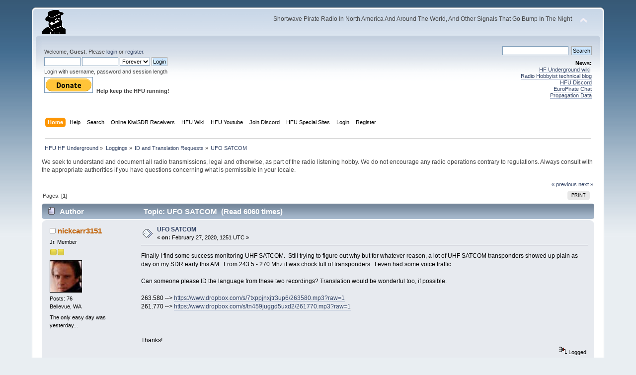

--- FILE ---
content_type: text/html; charset=ISO-8859-1
request_url: https://www.hfunderground.com/board/index.php?topic=63551.msg218524
body_size: 9353
content:
<!DOCTYPE html PUBLIC "-//W3C//DTD XHTML 1.0 Transitional//EN" "http://www.w3.org/TR/xhtml1/DTD/xhtml1-transitional.dtd">
<html xmlns="http://www.w3.org/1999/xhtml">
<head>
	<link rel="stylesheet" type="text/css" href="https://www.hfunderground.com/board/Themes/default/css/index.css?fin20" />
	<link rel="stylesheet" type="text/css" href="https://www.hfunderground.com/board/Themes/default/css/responsive.css?fin20" />
	<link rel="stylesheet" type="text/css" href="https://www.hfunderground.com/board/Themes/default/css/webkit.css" />
	<script type="text/javascript" src="https://www.hfunderground.com/board/Themes/default/scripts/script.js?fin20"></script>
	<script type="text/javascript" src="https://www.hfunderground.com/board/Themes/default/scripts/theme.js?fin20"></script>
	<script type="text/javascript"><!-- // --><![CDATA[
		var smf_theme_url = "https://www.hfunderground.com/board/Themes/default";
		var smf_default_theme_url = "https://www.hfunderground.com/board/Themes/default";
		var smf_images_url = "https://www.hfunderground.com/board/Themes/default/images";
		var smf_scripturl = "https://www.hfunderground.com/board/index.php?PHPSESSID=ar5104cv3k7ocb6mc0ei1av9d4&amp;";
		var smf_iso_case_folding = false;
		var smf_charset = "ISO-8859-1";
		var ajax_notification_text = "Loading...";
		var ajax_notification_cancel_text = "Cancel";
	// ]]></script>
	<meta http-equiv="Content-Type" content="text/html; charset=ISO-8859-1" />
	<meta name="description" content="UFO SATCOM " />
	<title>UFO SATCOM </title>
	<meta name="viewport" content="width=device-width, initial-scale=1" />
	<meta name="robots" content="noindex" />
	<link rel="canonical" href="https://www.hfunderground.com/board/index.php?topic=63551.0" />
	<link rel="help" href="https://www.hfunderground.com/board/index.php?PHPSESSID=ar5104cv3k7ocb6mc0ei1av9d4&amp;action=help" />
	<link rel="search" href="https://www.hfunderground.com/board/index.php?PHPSESSID=ar5104cv3k7ocb6mc0ei1av9d4&amp;action=search" />
	<link rel="contents" href="https://www.hfunderground.com/board/index.php?PHPSESSID=ar5104cv3k7ocb6mc0ei1av9d4&amp;" />
	<link rel="alternate" type="application/rss+xml" title="HFU HF Underground - RSS" href="https://www.hfunderground.com/board/index.php?PHPSESSID=ar5104cv3k7ocb6mc0ei1av9d4&amp;type=rss;action=.xml" />
	<link rel="prev" href="https://www.hfunderground.com/board/index.php/topic,63551.0/prev_next,prev.html?PHPSESSID=ar5104cv3k7ocb6mc0ei1av9d4" />
	<link rel="next" href="https://www.hfunderground.com/board/index.php/topic,63551.0/prev_next,next.html?PHPSESSID=ar5104cv3k7ocb6mc0ei1av9d4" />
	<link rel="index" href="https://www.hfunderground.com/board/index.php/board,31.0.html?PHPSESSID=ar5104cv3k7ocb6mc0ei1av9d4" />

</head>
<body>
<div id="wrapper" style="width: 90%">
	<div id="header"><div class="frame">
		<div id="top_section">
			<h1 class="forumtitle">
				<a href="https://www.hfunderground.com/board/index.php?PHPSESSID=ar5104cv3k7ocb6mc0ei1av9d4&amp;"><img src="https://www.hfunderground.com/spy.png" alt="HFU HF Underground" /></a>
			</h1>
			<img id="upshrink" src="https://www.hfunderground.com/board/Themes/default/images/upshrink.png" alt="*" title="Shrink or expand the header." style="display: none;" />
			<div id="siteslogan" class="floatright">Shortwave Pirate Radio In North America And Around The World, And Other Signals That Go Bump In The Night</div>
		</div>
		<div id="upper_section" class="middletext">
			<div class="user">
				<script type="text/javascript" src="https://www.hfunderground.com/board/Themes/default/scripts/sha1.js"></script>
				<form id="guest_form" action="https://www.hfunderground.com/board/index.php?PHPSESSID=ar5104cv3k7ocb6mc0ei1av9d4&amp;action=login2" method="post" accept-charset="ISO-8859-1"  onsubmit="hashLoginPassword(this, '8a680bd41670b899af6854929c4d78fa');">
					<div class="info">Welcome, <strong>Guest</strong>. Please <a href="https://www.hfunderground.com/board/index.php?PHPSESSID=ar5104cv3k7ocb6mc0ei1av9d4&amp;action=login">login</a> or <a href="https://www.hfunderground.com/board/index.php?PHPSESSID=ar5104cv3k7ocb6mc0ei1av9d4&amp;action=register">register</a>.</div>
					<input type="text" name="user" size="10" class="input_text" />
					<input type="password" name="passwrd" size="10" class="input_password" />
					<select name="cookielength">
						<option value="60">1 Hour</option>
						<option value="1440">1 Day</option>
						<option value="10080">1 Week</option>
						<option value="43200">1 Month</option>
						<option value="-1" selected="selected">Forever</option>
					</select>
					<input type="submit" value="Login" class="button_submit" /><br />
					<div class="info">Login with username, password and session length</div>
					<input type="hidden" name="hash_passwrd" value="" /><input type="hidden" name="d9ee9d1c6835" value="8a680bd41670b899af6854929c4d78fa" />
				</form>

<form action="https://www.paypal.com/donate" method="post" target="_top">
<input type="hidden" name="hosted_button_id" value="WENN4ZM8V3SUE" />
<input type="image" src="https://www.paypalobjects.com/en_US/i/btn/btn_donate_LG.gif" border="0" name="submit" title="PayPal - The safer, easier way to pay online!" alt="Donate with PayPal button" />
<img alt="" border="0" src="https://www.paypal.com/en_US/i/scr/pixel.gif" width="1" height="1" />
<b>Help keep the HFU running!</b>
</form>


			</div>
			<div class="news normaltext">
				<form id="search_form" action="https://www.hfunderground.com/board/index.php?PHPSESSID=ar5104cv3k7ocb6mc0ei1av9d4&amp;action=search2" method="post" accept-charset="ISO-8859-1">
					<input type="text" name="search" value="" class="input_text" />&nbsp;
					<input type="submit" name="submit" value="Search" class="button_submit" />
					<input type="hidden" name="advanced" value="0" />
					<input type="hidden" name="topic" value="63551" /></form>
				<h2>News: </h2>
				<p><a href="https://www.hfunderground.com/wiki/Main_Page" class="bbc_link" target="_blank">HF Underground wiki</a>&nbsp; <br /><a href="https://www.radiohobbyist.org/blog/" class="bbc_link" target="_blank">Radio Hobbyist technical blog</a><br /><a href="https://discord.gg/r6U6sf82wz" class="bbc_link" target="_blank">HFU Discord</a> <br /><a href="http://hfunderground.com/europirate_chat.php" class="bbc_link" target="_blank">EuroPirate Chat</a><br /><a href="https://www.hfunderground.com/propagation/" class="bbc_link" target="_blank">Propagation Data</a><br /></p>
			</div>
		</div>
		<br class="clear" />
		<script type="text/javascript"><!-- // --><![CDATA[
			var oMainHeaderToggle = new smc_Toggle({
				bToggleEnabled: true,
				bCurrentlyCollapsed: false,
				aSwappableContainers: [
					'upper_section'
				],
				aSwapImages: [
					{
						sId: 'upshrink',
						srcExpanded: smf_images_url + '/upshrink.png',
						altExpanded: 'Shrink or expand the header.',
						srcCollapsed: smf_images_url + '/upshrink2.png',
						altCollapsed: 'Shrink or expand the header.'
					}
				],
				oThemeOptions: {
					bUseThemeSettings: false,
					sOptionName: 'collapse_header',
					sSessionVar: 'd9ee9d1c6835',
					sSessionId: '8a680bd41670b899af6854929c4d78fa'
				},
				oCookieOptions: {
					bUseCookie: true,
					sCookieName: 'upshrink'
				}
			});
		// ]]></script>
		<div id="main_menu">
			<ul class="dropmenu" id="menu_nav">
				<li id="button_home">
					<a class="active firstlevel" href="https://www.hfunderground.com/board/index.php?PHPSESSID=ar5104cv3k7ocb6mc0ei1av9d4&amp;">
						<span class="responsive_menu home"></span>
						<span class="last firstlevel">Home</span>
					</a>
				</li>
				<li id="button_help">
					<a class="firstlevel" href="https://www.hfunderground.com/board/index.php?PHPSESSID=ar5104cv3k7ocb6mc0ei1av9d4&amp;action=help">
						<span class="responsive_menu help"></span>
						<span class="firstlevel">Help</span>
					</a>
				</li>
				<li id="button_search">
					<a class="firstlevel" href="https://www.hfunderground.com/board/index.php?PHPSESSID=ar5104cv3k7ocb6mc0ei1av9d4&amp;action=search">
						<span class="responsive_menu search"></span>
						<span class="firstlevel">Search</span>
					</a>
				</li>
				<li id="button_menu_actionSDR">
					<a class="firstlevel" href="https://www.hfunderground.com/board/index.php?PHPSESSID=ar5104cv3k7ocb6mc0ei1av9d4&amp;">
						<span class="responsive_menu menu_actionSDR"></span>
						<span class="firstlevel">Online KiwiSDR Receivers</span>
					</a>
					<ul>
						<li>
							<a href="http://sdr.hfunderground.com:8073/?f=6925usb" target="_blank"">
								<span>KiwiSDR Online Radio - 120 ft T2FD</span>
							</a>
						</li>
						<li>
							<a href="http://sdr.hfunderground.com:8074/?f=6925usb" target="_blank"">
								<span>KiwiSDR Online Radio - 250 ft V-Beam</span>
							</a>
						</li>
						<li>
							<a href="http://sdr.hfunderground.com:8075/?f=6925usb" target="_blank"">
								<span>KiwiSDR Online Radio - 400 ft South Beverage</span>
							</a>
						</li>
						<li>
							<a href="http://sdr.hfunderground.com:8076/?f=1710amn" target="_blank"">
								<span>KiwiSDR Online Radio - 500 ft Northeast Beverage</span>
							</a>
						</li>
						<li>
							<a href="http://sdr.hfunderground.com:8077/?f=6925usb" target="_blank"">
								<span>KiwiSDR Online Radio - 900 ft Sky Loop</span>
							</a>
						</li>
					</ul>
				</li>
				<li id="button_wiki0">
					<a class="firstlevel" href="https://www.hfunderground.com/wiki/Main_Page" target="_blank"">
						<span class="responsive_menu wiki0"></span>
						<span class="firstlevel">HFU Wiki</span>
					</a>
				</li>
				<li id="button_youtubehfu">
					<a class="firstlevel" href="https://www.youtube.com/@hfunderground2782" target="_blank"">
						<span class="responsive_menu youtubehfu"></span>
						<span class="firstlevel">HFU Youtube</span>
					</a>
				</li>
				<li id="button_chat">
					<a class="firstlevel" href="https://discord.gg/r6U6sf82wz" target="_blank"">
						<span class="responsive_menu chat"></span>
						<span class="firstlevel">Join Discord</span>
					</a>
				</li>
				<li id="button_menu_action">
					<a class="firstlevel" href="https://www.hfunderground.com/board/index.php?PHPSESSID=ar5104cv3k7ocb6mc0ei1av9d4&amp;">
						<span class="responsive_menu menu_action"></span>
						<span class="firstlevel">HFU Special Sites</span>
					</a>
					<ul>
						<li>
							<a href="https://www.hfunderground.com/wiki/Main_Page" target="_blank"">
								<span>HFU Wiki</span>
							</a>
						</li>
						<li>
							<a href="https://www.youtube.com/@hfunderground2782" target="_blank"">
								<span>HFU YouTube</span>
							</a>
						</li>
						<li>
							<a href="https://radiohobbyist.org/waterfalls/" target="_blank"">
								<span>Daily 43 mb waterfalls</span>
							</a>
						</li>
						<li>
							<a href="https://www.hfunderground.com/sstv_pics_11_meters/" target="_blank"">
								<span>Online SSTV Decoder</span>
							</a>
						</li>
						<li>
							<a href="https://www.hfunderground.com/propagation/index.html" target="_blank"">
								<span>Propagation Data</span>
							</a>
						</li>
						<li>
							<a href="https://www.hfunderground.com/on_the_air/update.php" target="_blank"">
								<span>Real Time SWBC Schedule</span>
							</a>
						</li>
						<li>
							<a href="https://www.radiohobbyist.org/blog/" target="_blank"">
								<span>RadioHobbyist.org Blog</span>
							</a>
						</li>
						<li>
							<a href="https://twitter.com/HfundergroundC" target="_blank"">
								<span class="last">Twitter</span>
							</a>
						</li>
					</ul>
				</li>
				<li id="button_login">
					<a class="firstlevel" href="https://www.hfunderground.com/board/index.php?PHPSESSID=ar5104cv3k7ocb6mc0ei1av9d4&amp;action=login">
						<span class="responsive_menu login"></span>
						<span class="firstlevel">Login</span>
					</a>
				</li>
				<li id="button_register">
					<a class="firstlevel" href="https://www.hfunderground.com/board/index.php?PHPSESSID=ar5104cv3k7ocb6mc0ei1av9d4&amp;action=register">
						<span class="responsive_menu register"></span>
						<span class="last firstlevel">Register</span>
					</a>
				</li>
			</ul>
		</div>
		<br class="clear" />
	</div></div>
	<div id="content_section"><div class="frame">
		<div id="main_content_section">
	<div class="navigate_section">
		<ul>
			<li>
				<a href="https://www.hfunderground.com/board/index.php?PHPSESSID=ar5104cv3k7ocb6mc0ei1av9d4&amp;"><span>HFU HF Underground</span></a> &#187;
			</li>
			<li>
				<a href="https://www.hfunderground.com/board/index.php?PHPSESSID=ar5104cv3k7ocb6mc0ei1av9d4&amp;#c2"><span>Loggings</span></a> &#187;
			</li>
			<li>
				<a href="https://www.hfunderground.com/board/index.php/board,31.0.html?PHPSESSID=ar5104cv3k7ocb6mc0ei1av9d4"><span>ID and Translation Requests</span></a> &#187;
			</li>
			<li class="last">
				<a href="https://www.hfunderground.com/board/index.php/topic,63551.0.html?PHPSESSID=ar5104cv3k7ocb6mc0ei1av9d4"><span>UFO SATCOM </span></a>
			</li>
		</ul>
	</div>
We seek to understand and document all radio transmissions, legal and otherwise, as part of the radio listening hobby. We do not encourage any radio operations contrary to regulations. 
Always consult with the appropriate authorities if you have questions concerning what is permissible in your locale. 
<p>


			<a id="top"></a>
			<a id="msg218475"></a>
			<div class="pagesection">
				<div class="nextlinks"><a href="https://www.hfunderground.com/board/index.php/topic,63551.0/prev_next,prev.html?PHPSESSID=ar5104cv3k7ocb6mc0ei1av9d4#new">&laquo; previous</a> <a href="https://www.hfunderground.com/board/index.php/topic,63551.0/prev_next,next.html?PHPSESSID=ar5104cv3k7ocb6mc0ei1av9d4#new">next &raquo;</a></div>
		<div class="buttonlist floatright">
			<ul>
				<li><a class="button_strip_print" href="https://www.hfunderground.com/board/index.php?PHPSESSID=ar5104cv3k7ocb6mc0ei1av9d4&amp;action=printpage;topic=63551.0" rel="new_win nofollow"><span class="last">Print</span></a></li>
			</ul>
		</div>
				<div class="pagelinks floatleft">Pages: [<strong>1</strong>] </div>
			</div>
			<div id="forumposts">
				<div class="cat_bar">
					<h3 class="catbg">
						<img src="https://www.hfunderground.com/board/Themes/default/images/topic/normal_post.gif" align="bottom" alt="" />
						<span id="author">Author</span>
						Topic: UFO SATCOM  &nbsp;(Read 6060 times)
					</h3>
				</div>
				<form action="https://www.hfunderground.com/board/index.php?PHPSESSID=ar5104cv3k7ocb6mc0ei1av9d4&amp;action=quickmod2;topic=63551.0" method="post" accept-charset="ISO-8859-1" name="quickModForm" id="quickModForm" style="margin: 0;" onsubmit="return oQuickModify.bInEditMode ? oQuickModify.modifySave('8a680bd41670b899af6854929c4d78fa', 'd9ee9d1c6835') : false">
				<div class="windowbg">
					<span class="topslice"><span></span></span>
					<div class="post_wrapper">
						<div class="poster">
							<h4>
								<img src="https://www.hfunderground.com/board/Themes/default/images/useroff.gif" alt="Offline" />
								<a href="https://www.hfunderground.com/board/index.php?PHPSESSID=ar5104cv3k7ocb6mc0ei1av9d4&amp;action=profile;u=100042" title="View the profile of nickcarr3151">nickcarr3151</a>
							</h4>
							<ul class="reset smalltext" id="msg_218475_extra_info">
								<li class="postgroup">Jr. Member</li>
								<li class="stars"><img src="https://www.hfunderground.com/board/Themes/default/images/star.gif" alt="*" /><img src="https://www.hfunderground.com/board/Themes/default/images/star.gif" alt="*" /></li>
								<li class="avatar">
									<a href="https://www.hfunderground.com/board/index.php?PHPSESSID=ar5104cv3k7ocb6mc0ei1av9d4&amp;action=profile;u=100042">
										<img class="avatar" src="https://www.hfunderground.com/board/avatars/Actors/Christopher_Lambert.jpg" alt="" />
									</a>
								</li>
								<li class="postcount">Posts: 76</li>
								Bellevue, WA<br />
								<li class="blurb">The only easy day was yesterday...</li>
								<li class="profile">
									<ul>
									</ul>
								</li>
							</ul>
						</div>
						<div class="postarea">
							<div class="flow_hidden">
								<div class="keyinfo">
									<div class="messageicon">
										<img src="https://www.hfunderground.com/board/Themes/default/images/post/xx.gif" alt="" />
									</div>
									<h5 id="subject_218475">
										<a href="https://www.hfunderground.com/board/index.php/topic,63551.msg218475.html?PHPSESSID=ar5104cv3k7ocb6mc0ei1av9d4#msg218475" rel="nofollow">UFO SATCOM </a>
									</h5>
									<div class="smalltext">&#171; <strong> on:</strong> February 27, 2020, 1251 UTC &#187;</div>
									<div id="msg_218475_quick_mod"></div>
								</div>
							</div>
							<div class="post">
								<div class="inner" id="msg_218475">Finally I find some success monitoring UHF SATCOM.&nbsp; Still trying to figure out why but for whatever reason, a lot of UHF SATCOM transponders showed up plain as day on my SDR early this AM.&nbsp; From 243.5 - 270 Mhz it was chock full of transponders.&nbsp; I even had some voice traffic.<br /><br />Can someone please ID the language from these two recordings? Translation would be wonderful too, if possible.<br /><br />263.580 --&gt; <a href="https://www.dropbox.com/s/7txppjnxjtr3up6/263580.mp3?raw=1" class="bbc_link" target="_blank">https://www.dropbox.com/s/7txppjnxjtr3up6/263580.mp3?raw=1</a><br />261.770 --&gt; <a href="https://www.dropbox.com/s/tn459juggd5uxd2/261770.mp3?raw=1" class="bbc_link" target="_blank">https://www.dropbox.com/s/tn459juggd5uxd2/261770.mp3?raw=1</a><br /><br /><br /><br />Thanks!</div>
							</div>
						</div>
						<div class="moderatorbar">
							<div class="smalltext modified" id="modified_218475">
							</div>
							<div class="smalltext reportlinks">
								<img src="https://www.hfunderground.com/board/Themes/default/images/ip.gif" alt="" />
								Logged
							</div>
							<div class="signature" id="msg_218475_signature">Perseus SDR + Wellbrook ALA100LN (60m loop), Wellbrook 1530S+<br />ICOM 7000 + Zero-Five 10/40 GP Vertical<br />Xiegu G90<br />Motorola XPR/XTS Portables, Uniden scanners, Whistler Scanners<br />Airspy Mini SDR + DSDPlus + Diamond D3000N Discone</div>
						</div>
					</div>
					<span class="botslice"><span></span></span>
				</div>
				<hr class="post_separator" />
				<a id="msg218477"></a>
				<div class="windowbg2">
					<span class="topslice"><span></span></span>
					<div class="post_wrapper">
						<div class="poster">
							<h4>
								<img src="https://www.hfunderground.com/board/Themes/default/images/useroff.gif" alt="Offline" />
								<a href="https://www.hfunderground.com/board/index.php?PHPSESSID=ar5104cv3k7ocb6mc0ei1av9d4&amp;action=profile;u=1210" title="View the profile of sat_dxer">sat_dxer</a>
							</h4>
							<ul class="reset smalltext" id="msg_218477_extra_info">
								<li class="postgroup">DX Legend</li>
								<li class="stars"><img src="https://www.hfunderground.com/board/Themes/default/images/star.gif" alt="*" /><img src="https://www.hfunderground.com/board/Themes/default/images/star.gif" alt="*" /><img src="https://www.hfunderground.com/board/Themes/default/images/star.gif" alt="*" /><img src="https://www.hfunderground.com/board/Themes/default/images/star.gif" alt="*" /><img src="https://www.hfunderground.com/board/Themes/default/images/star.gif" alt="*" /><img src="https://www.hfunderground.com/board/Themes/default/images/star.gif" alt="*" /></li>
								<li class="avatar">
									<a href="https://www.hfunderground.com/board/index.php?PHPSESSID=ar5104cv3k7ocb6mc0ei1av9d4&amp;action=profile;u=1210">
										<img class="avatar" src="https://www.hfunderground.com/board/index.php?PHPSESSID=ar5104cv3k7ocb6mc0ei1av9d4&amp;action=dlattach;attach=2117;type=avatar" alt="" />
									</a>
								</li>
								<li class="postcount">Posts: 2401</li>
								<li class="profile">
									<ul>
									</ul>
								</li>
							</ul>
						</div>
						<div class="postarea">
							<div class="flow_hidden">
								<div class="keyinfo">
									<div class="messageicon">
										<img src="https://www.hfunderground.com/board/Themes/default/images/post/xx.gif" alt="" />
									</div>
									<h5 id="subject_218477">
										<a href="https://www.hfunderground.com/board/index.php/topic,63551.msg218477.html?PHPSESSID=ar5104cv3k7ocb6mc0ei1av9d4#msg218477" rel="nofollow">Re: UFO SATCOM </a>
									</h5>
									<div class="smalltext">&#171; <strong>Reply #1 on:</strong> February 27, 2020, 1320 UTC &#187;</div>
									<div id="msg_218477_quick_mod"></div>
								</div>
							</div>
							<div class="post">
								<div class="inner" id="msg_218477">What time of day/night are these recordings?<br /><br />What part of the sky is the antennae pointed at?</div>
							</div>
						</div>
						<div class="moderatorbar">
							<div class="smalltext modified" id="modified_218477">
							</div>
							<div class="smalltext reportlinks">
								<img src="https://www.hfunderground.com/board/Themes/default/images/ip.gif" alt="" />
								Logged
							</div>
							<div class="signature" id="msg_218477_signature">Most times &amp; frequencies posted are only an approximation.<br />Wishing the 1980&#039;s PopComm was still around.</div>
						</div>
					</div>
					<span class="botslice"><span></span></span>
				</div>
				<hr class="post_separator" />
				<a id="msg218478"></a>
				<div class="windowbg">
					<span class="topslice"><span></span></span>
					<div class="post_wrapper">
						<div class="poster">
							<h4>
								<img src="https://www.hfunderground.com/board/Themes/default/images/useroff.gif" alt="Offline" />
								<a href="https://www.hfunderground.com/board/index.php?PHPSESSID=ar5104cv3k7ocb6mc0ei1av9d4&amp;action=profile;u=100042" title="View the profile of nickcarr3151">nickcarr3151</a>
							</h4>
							<ul class="reset smalltext" id="msg_218478_extra_info">
								<li class="postgroup">Jr. Member</li>
								<li class="stars"><img src="https://www.hfunderground.com/board/Themes/default/images/star.gif" alt="*" /><img src="https://www.hfunderground.com/board/Themes/default/images/star.gif" alt="*" /></li>
								<li class="avatar">
									<a href="https://www.hfunderground.com/board/index.php?PHPSESSID=ar5104cv3k7ocb6mc0ei1av9d4&amp;action=profile;u=100042">
										<img class="avatar" src="https://www.hfunderground.com/board/avatars/Actors/Christopher_Lambert.jpg" alt="" />
									</a>
								</li>
								<li class="postcount">Posts: 76</li>
								Bellevue, WA<br />
								<li class="blurb">The only easy day was yesterday...</li>
								<li class="profile">
									<ul>
									</ul>
								</li>
							</ul>
						</div>
						<div class="postarea">
							<div class="flow_hidden">
								<div class="keyinfo">
									<div class="messageicon">
										<img src="https://www.hfunderground.com/board/Themes/default/images/post/xx.gif" alt="" />
									</div>
									<h5 id="subject_218478">
										<a href="https://www.hfunderground.com/board/index.php/topic,63551.msg218478.html?PHPSESSID=ar5104cv3k7ocb6mc0ei1av9d4#msg218478" rel="nofollow">Re: UFO SATCOM </a>
									</h5>
									<div class="smalltext">&#171; <strong>Reply #2 on:</strong> February 27, 2020, 1326 UTC &#187;</div>
									<div id="msg_218478_quick_mod"></div>
								</div>
							</div>
							<div class="post">
								<div class="inner" id="msg_218478"><div class="quoteheader"><div class="topslice_quote"><a href="https://www.hfunderground.com/board/index.php/topic,63551.msg218477.html?PHPSESSID=ar5104cv3k7ocb6mc0ei1av9d4#msg218477">Quote from: sat_dxer on February 27, 2020, 1320 UTC</a></div></div><blockquote class="bbc_standard_quote">What time of day/night are these recordings?</blockquote><div class="quotefooter"><div class="botslice_quote"></div></div><br />In the last 2 hours. (So around 4AM local.)<br /><br /><br /><div class="quoteheader"><div class="topslice_quote"><a href="https://www.hfunderground.com/board/index.php/topic,63551.msg218477.html?PHPSESSID=ar5104cv3k7ocb6mc0ei1av9d4#msg218477">Quote from: sat_dxer on February 27, 2020, 1320 UTC</a></div></div><blockquote class="bbc_standard_quote">What part of the sky is the antennae pointed at?</blockquote><div class="quotefooter"><div class="botslice_quote"></div></div><br />It&#039;s a Diamond D3000N discone.&nbsp; It&#039;s pointed up!&nbsp; <img src="https://www.hfunderground.com/board/Smileys/default/tongue.gif" alt="&#58;P" title="Tongue" class="smiley" /></div>
							</div>
						</div>
						<div class="moderatorbar">
							<div class="smalltext modified" id="modified_218478">
							</div>
							<div class="smalltext reportlinks">
								<img src="https://www.hfunderground.com/board/Themes/default/images/ip.gif" alt="" />
								Logged
							</div>
							<div class="signature" id="msg_218478_signature">Perseus SDR + Wellbrook ALA100LN (60m loop), Wellbrook 1530S+<br />ICOM 7000 + Zero-Five 10/40 GP Vertical<br />Xiegu G90<br />Motorola XPR/XTS Portables, Uniden scanners, Whistler Scanners<br />Airspy Mini SDR + DSDPlus + Diamond D3000N Discone</div>
						</div>
					</div>
					<span class="botslice"><span></span></span>
				</div>
				<hr class="post_separator" />
				<a id="msg218479"></a>
				<div class="windowbg2">
					<span class="topslice"><span></span></span>
					<div class="post_wrapper">
						<div class="poster">
							<h4>
								<img src="https://www.hfunderground.com/board/Themes/default/images/useroff.gif" alt="Offline" />
								<a href="https://www.hfunderground.com/board/index.php?PHPSESSID=ar5104cv3k7ocb6mc0ei1av9d4&amp;action=profile;u=1210" title="View the profile of sat_dxer">sat_dxer</a>
							</h4>
							<ul class="reset smalltext" id="msg_218479_extra_info">
								<li class="postgroup">DX Legend</li>
								<li class="stars"><img src="https://www.hfunderground.com/board/Themes/default/images/star.gif" alt="*" /><img src="https://www.hfunderground.com/board/Themes/default/images/star.gif" alt="*" /><img src="https://www.hfunderground.com/board/Themes/default/images/star.gif" alt="*" /><img src="https://www.hfunderground.com/board/Themes/default/images/star.gif" alt="*" /><img src="https://www.hfunderground.com/board/Themes/default/images/star.gif" alt="*" /><img src="https://www.hfunderground.com/board/Themes/default/images/star.gif" alt="*" /></li>
								<li class="avatar">
									<a href="https://www.hfunderground.com/board/index.php?PHPSESSID=ar5104cv3k7ocb6mc0ei1av9d4&amp;action=profile;u=1210">
										<img class="avatar" src="https://www.hfunderground.com/board/index.php?PHPSESSID=ar5104cv3k7ocb6mc0ei1av9d4&amp;action=dlattach;attach=2117;type=avatar" alt="" />
									</a>
								</li>
								<li class="postcount">Posts: 2401</li>
								<li class="profile">
									<ul>
									</ul>
								</li>
							</ul>
						</div>
						<div class="postarea">
							<div class="flow_hidden">
								<div class="keyinfo">
									<div class="messageicon">
										<img src="https://www.hfunderground.com/board/Themes/default/images/post/xx.gif" alt="" />
									</div>
									<h5 id="subject_218479">
										<a href="https://www.hfunderground.com/board/index.php/topic,63551.msg218479.html?PHPSESSID=ar5104cv3k7ocb6mc0ei1av9d4#msg218479" rel="nofollow">Re: UFO SATCOM </a>
									</h5>
									<div class="smalltext">&#171; <strong>Reply #3 on:</strong> February 27, 2020, 1350 UTC &#187;</div>
									<div id="msg_218479_quick_mod"></div>
								</div>
							</div>
							<div class="post">
								<div class="inner" id="msg_218479">How long did it last and is it still going?<br /><br />Which &quot;UFO&quot; satellite is this?</div>
							</div>
						</div>
						<div class="moderatorbar">
							<div class="smalltext modified" id="modified_218479">
							</div>
							<div class="smalltext reportlinks">
								<img src="https://www.hfunderground.com/board/Themes/default/images/ip.gif" alt="" />
								Logged
							</div>
							<div class="signature" id="msg_218479_signature">Most times &amp; frequencies posted are only an approximation.<br />Wishing the 1980&#039;s PopComm was still around.</div>
						</div>
					</div>
					<span class="botslice"><span></span></span>
				</div>
				<hr class="post_separator" />
				<a id="msg218481"></a>
				<div class="windowbg">
					<span class="topslice"><span></span></span>
					<div class="post_wrapper">
						<div class="poster">
							<h4>
								<img src="https://www.hfunderground.com/board/Themes/default/images/useroff.gif" alt="Offline" />
								<a href="https://www.hfunderground.com/board/index.php?PHPSESSID=ar5104cv3k7ocb6mc0ei1av9d4&amp;action=profile;u=100042" title="View the profile of nickcarr3151">nickcarr3151</a>
							</h4>
							<ul class="reset smalltext" id="msg_218481_extra_info">
								<li class="postgroup">Jr. Member</li>
								<li class="stars"><img src="https://www.hfunderground.com/board/Themes/default/images/star.gif" alt="*" /><img src="https://www.hfunderground.com/board/Themes/default/images/star.gif" alt="*" /></li>
								<li class="avatar">
									<a href="https://www.hfunderground.com/board/index.php?PHPSESSID=ar5104cv3k7ocb6mc0ei1av9d4&amp;action=profile;u=100042">
										<img class="avatar" src="https://www.hfunderground.com/board/avatars/Actors/Christopher_Lambert.jpg" alt="" />
									</a>
								</li>
								<li class="postcount">Posts: 76</li>
								Bellevue, WA<br />
								<li class="blurb">The only easy day was yesterday...</li>
								<li class="profile">
									<ul>
									</ul>
								</li>
							</ul>
						</div>
						<div class="postarea">
							<div class="flow_hidden">
								<div class="keyinfo">
									<div class="messageicon">
										<img src="https://www.hfunderground.com/board/Themes/default/images/post/xx.gif" alt="" />
									</div>
									<h5 id="subject_218481">
										<a href="https://www.hfunderground.com/board/index.php/topic,63551.msg218481.html?PHPSESSID=ar5104cv3k7ocb6mc0ei1av9d4#msg218481" rel="nofollow">Re: UFO SATCOM </a>
									</h5>
									<div class="smalltext">&#171; <strong>Reply #4 on:</strong> February 27, 2020, 1355 UTC &#187;</div>
									<div id="msg_218481_quick_mod"></div>
								</div>
							</div>
							<div class="post">
								<div class="inner" id="msg_218481"><div class="quoteheader"><div class="topslice_quote"><a href="https://www.hfunderground.com/board/index.php/topic,63551.msg218479.html?PHPSESSID=ar5104cv3k7ocb6mc0ei1av9d4#msg218479">Quote from: sat_dxer on February 27, 2020, 1350 UTC</a></div></div><blockquote class="bbc_standard_quote">How long did it last and is it still going? Which &quot;UFO&quot; satellite is this?<br /></blockquote><div class="quotefooter"><div class="botslice_quote"></div></div><br />Those conversations lasted a while.&nbsp; I signed off for the night but don&#039;t think they were still going.&nbsp; I picked up a few other weaker signals though.<br /><br />UFO sats are geosynchronous so I guess it has to be UFO 4 &amp; 8 over Pacific ocean.&nbsp; Per the sat footprint though I&#039;d be at the very edge of reception.&nbsp; This is why I always believed I had poor chances of catching any traffic.<br /><br />Perhaps the conditions across Pacific are helping UHF signals...</div>
							</div>
						</div>
						<div class="moderatorbar">
							<div class="smalltext modified" id="modified_218481">
							</div>
							<div class="smalltext reportlinks">
								<img src="https://www.hfunderground.com/board/Themes/default/images/ip.gif" alt="" />
								Logged
							</div>
							<div class="signature" id="msg_218481_signature">Perseus SDR + Wellbrook ALA100LN (60m loop), Wellbrook 1530S+<br />ICOM 7000 + Zero-Five 10/40 GP Vertical<br />Xiegu G90<br />Motorola XPR/XTS Portables, Uniden scanners, Whistler Scanners<br />Airspy Mini SDR + DSDPlus + Diamond D3000N Discone</div>
						</div>
					</div>
					<span class="botslice"><span></span></span>
				</div>
				<hr class="post_separator" />
				<a id="msg218488"></a>
				<div class="windowbg2">
					<span class="topslice"><span></span></span>
					<div class="post_wrapper">
						<div class="poster">
							<h4>
								<img src="https://www.hfunderground.com/board/Themes/default/images/useroff.gif" alt="Offline" />
								<a href="https://www.hfunderground.com/board/index.php?PHPSESSID=ar5104cv3k7ocb6mc0ei1av9d4&amp;action=profile;u=1210" title="View the profile of sat_dxer">sat_dxer</a>
							</h4>
							<ul class="reset smalltext" id="msg_218488_extra_info">
								<li class="postgroup">DX Legend</li>
								<li class="stars"><img src="https://www.hfunderground.com/board/Themes/default/images/star.gif" alt="*" /><img src="https://www.hfunderground.com/board/Themes/default/images/star.gif" alt="*" /><img src="https://www.hfunderground.com/board/Themes/default/images/star.gif" alt="*" /><img src="https://www.hfunderground.com/board/Themes/default/images/star.gif" alt="*" /><img src="https://www.hfunderground.com/board/Themes/default/images/star.gif" alt="*" /><img src="https://www.hfunderground.com/board/Themes/default/images/star.gif" alt="*" /></li>
								<li class="avatar">
									<a href="https://www.hfunderground.com/board/index.php?PHPSESSID=ar5104cv3k7ocb6mc0ei1av9d4&amp;action=profile;u=1210">
										<img class="avatar" src="https://www.hfunderground.com/board/index.php?PHPSESSID=ar5104cv3k7ocb6mc0ei1av9d4&amp;action=dlattach;attach=2117;type=avatar" alt="" />
									</a>
								</li>
								<li class="postcount">Posts: 2401</li>
								<li class="profile">
									<ul>
									</ul>
								</li>
							</ul>
						</div>
						<div class="postarea">
							<div class="flow_hidden">
								<div class="keyinfo">
									<div class="messageicon">
										<img src="https://www.hfunderground.com/board/Themes/default/images/post/xx.gif" alt="" />
									</div>
									<h5 id="subject_218488">
										<a href="https://www.hfunderground.com/board/index.php/topic,63551.msg218488.html?PHPSESSID=ar5104cv3k7ocb6mc0ei1av9d4#msg218488" rel="nofollow">Re: UFO SATCOM </a>
									</h5>
									<div class="smalltext">&#171; <strong>Reply #5 on:</strong> February 27, 2020, 1518 UTC &#187;</div>
									<div id="msg_218488_quick_mod"></div>
								</div>
							</div>
							<div class="post">
								<div class="inner" id="msg_218488">What other frequencies other than the ones listed above were noted?</div>
							</div>
						</div>
						<div class="moderatorbar">
							<div class="smalltext modified" id="modified_218488">
							</div>
							<div class="smalltext reportlinks">
								<img src="https://www.hfunderground.com/board/Themes/default/images/ip.gif" alt="" />
								Logged
							</div>
							<div class="signature" id="msg_218488_signature">Most times &amp; frequencies posted are only an approximation.<br />Wishing the 1980&#039;s PopComm was still around.</div>
						</div>
					</div>
					<span class="botslice"><span></span></span>
				</div>
				<hr class="post_separator" />
				<a id="msg218494"></a>
				<div class="windowbg">
					<span class="topslice"><span></span></span>
					<div class="post_wrapper">
						<div class="poster">
							<h4>
								<img src="https://www.hfunderground.com/board/Themes/default/images/useroff.gif" alt="Offline" />
								<a href="https://www.hfunderground.com/board/index.php?PHPSESSID=ar5104cv3k7ocb6mc0ei1av9d4&amp;action=profile;u=100042" title="View the profile of nickcarr3151">nickcarr3151</a>
							</h4>
							<ul class="reset smalltext" id="msg_218494_extra_info">
								<li class="postgroup">Jr. Member</li>
								<li class="stars"><img src="https://www.hfunderground.com/board/Themes/default/images/star.gif" alt="*" /><img src="https://www.hfunderground.com/board/Themes/default/images/star.gif" alt="*" /></li>
								<li class="avatar">
									<a href="https://www.hfunderground.com/board/index.php?PHPSESSID=ar5104cv3k7ocb6mc0ei1av9d4&amp;action=profile;u=100042">
										<img class="avatar" src="https://www.hfunderground.com/board/avatars/Actors/Christopher_Lambert.jpg" alt="" />
									</a>
								</li>
								<li class="postcount">Posts: 76</li>
								Bellevue, WA<br />
								<li class="blurb">The only easy day was yesterday...</li>
								<li class="profile">
									<ul>
									</ul>
								</li>
							</ul>
						</div>
						<div class="postarea">
							<div class="flow_hidden">
								<div class="keyinfo">
									<div class="messageicon">
										<img src="https://www.hfunderground.com/board/Themes/default/images/post/xx.gif" alt="" />
									</div>
									<h5 id="subject_218494">
										<a href="https://www.hfunderground.com/board/index.php/topic,63551.msg218494.html?PHPSESSID=ar5104cv3k7ocb6mc0ei1av9d4#msg218494" rel="nofollow">Re: UFO SATCOM </a>
									</h5>
									<div class="smalltext">&#171; <strong>Reply #6 on:</strong> February 27, 2020, 1716 UTC &#187;</div>
									<div id="msg_218494_quick_mod"></div>
								</div>
							</div>
							<div class="post">
								<div class="inner" id="msg_218494"><div class="quoteheader"><div class="topslice_quote"><a href="https://www.hfunderground.com/board/index.php/topic,63551.msg218488.html?PHPSESSID=ar5104cv3k7ocb6mc0ei1av9d4#msg218488">Quote from: sat_dxer on February 27, 2020, 1518 UTC</a></div></div><blockquote class="bbc_standard_quote">What other frequencies other than the ones listed above were noted?<br /></blockquote><div class="quotefooter"><div class="botslice_quote"></div></div><br />Don&#039;t recall off-hand.</div>
							</div>
						</div>
						<div class="moderatorbar">
							<div class="smalltext modified" id="modified_218494">
							</div>
							<div class="smalltext reportlinks">
								<img src="https://www.hfunderground.com/board/Themes/default/images/ip.gif" alt="" />
								Logged
							</div>
							<div class="signature" id="msg_218494_signature">Perseus SDR + Wellbrook ALA100LN (60m loop), Wellbrook 1530S+<br />ICOM 7000 + Zero-Five 10/40 GP Vertical<br />Xiegu G90<br />Motorola XPR/XTS Portables, Uniden scanners, Whistler Scanners<br />Airspy Mini SDR + DSDPlus + Diamond D3000N Discone</div>
						</div>
					</div>
					<span class="botslice"><span></span></span>
				</div>
				<hr class="post_separator" />
				<a id="msg218503"></a>
				<div class="windowbg2">
					<span class="topslice"><span></span></span>
					<div class="post_wrapper">
						<div class="poster">
							<h4>
								<img src="https://www.hfunderground.com/board/Themes/default/images/useroff.gif" alt="Offline" />
								<a href="https://www.hfunderground.com/board/index.php?PHPSESSID=ar5104cv3k7ocb6mc0ei1av9d4&amp;action=profile;u=98197" title="View the profile of Josh">Josh</a>
							</h4>
							<ul class="reset smalltext" id="msg_218503_extra_info">
								<li class="postgroup">DXing Phenomena</li>
								<li class="stars"><img src="https://www.hfunderground.com/board/Themes/default/images/star.gif" alt="*" /><img src="https://www.hfunderground.com/board/Themes/default/images/star.gif" alt="*" /><img src="https://www.hfunderground.com/board/Themes/default/images/star.gif" alt="*" /><img src="https://www.hfunderground.com/board/Themes/default/images/star.gif" alt="*" /><img src="https://www.hfunderground.com/board/Themes/default/images/star.gif" alt="*" /><img src="https://www.hfunderground.com/board/Themes/default/images/star.gif" alt="*" /><img src="https://www.hfunderground.com/board/Themes/default/images/star.gif" alt="*" /></li>
								<li class="avatar">
									<a href="https://www.hfunderground.com/board/index.php?PHPSESSID=ar5104cv3k7ocb6mc0ei1av9d4&amp;action=profile;u=98197">
										<img class="avatar" src="https://www.hfunderground.com/board/index.php?PHPSESSID=ar5104cv3k7ocb6mc0ei1av9d4&amp;action=dlattach;attach=15813;type=avatar" alt="" />
									</a>
								</li>
								<li class="postcount">Posts: 4323</li>
								<li class="profile">
									<ul>
									</ul>
								</li>
							</ul>
						</div>
						<div class="postarea">
							<div class="flow_hidden">
								<div class="keyinfo">
									<div class="messageicon">
										<img src="https://www.hfunderground.com/board/Themes/default/images/post/xx.gif" alt="" />
									</div>
									<h5 id="subject_218503">
										<a href="https://www.hfunderground.com/board/index.php/topic,63551.msg218503.html?PHPSESSID=ar5104cv3k7ocb6mc0ei1av9d4#msg218503" rel="nofollow">Re: UFO SATCOM </a>
									</h5>
									<div class="smalltext">&#171; <strong>Reply #7 on:</strong> February 27, 2020, 2028 UTC &#187;</div>
									<div id="msg_218503_quick_mod"></div>
								</div>
							</div>
							<div class="post">
								<div class="inner" id="msg_218503">With a disconey for ant, I suspect the closest bird is who you heard.</div>
							</div>
						</div>
						<div class="moderatorbar">
							<div class="smalltext modified" id="modified_218503">
							</div>
							<div class="smalltext reportlinks">
								<img src="https://www.hfunderground.com/board/Themes/default/images/ip.gif" alt="" />
								Logged
							</div>
							<div class="signature" id="msg_218503_signature">We do not encourage any radio operations contrary to regulations.</div>
						</div>
					</div>
					<span class="botslice"><span></span></span>
				</div>
				<hr class="post_separator" />
				<a id="msg218524"></a><a id="new"></a>
				<div class="windowbg">
					<span class="topslice"><span></span></span>
					<div class="post_wrapper">
						<div class="poster">
							<h4>
								<img src="https://www.hfunderground.com/board/Themes/default/images/useroff.gif" alt="Offline" />
								<a href="https://www.hfunderground.com/board/index.php?PHPSESSID=ar5104cv3k7ocb6mc0ei1av9d4&amp;action=profile;u=773" title="View the profile of solarix">solarix</a>
							</h4>
							<ul class="reset smalltext" id="msg_218524_extra_info">
								<li class="postgroup">Newbie</li>
								<li class="stars"><img src="https://www.hfunderground.com/board/Themes/default/images/star.gif" alt="*" /></li>
								<li class="postcount">Posts: 6</li>
								<li class="profile">
									<ul>
										<li><a href="http://www.solarix.net" title="solarix.net" target="_blank" class="new_win"><img src="https://www.hfunderground.com/board/Themes/default/images/www_sm.gif" alt="solarix.net" /></a></li>
										<li><a href="https://www.hfunderground.com/board/index.php?PHPSESSID=ar5104cv3k7ocb6mc0ei1av9d4&amp;action=emailuser;sa=email;msg=218524" rel="nofollow"><img src="https://www.hfunderground.com/board/Themes/default/images/email_sm.gif" alt="Email" title="Email" /></a></li>
									</ul>
								</li>
							</ul>
						</div>
						<div class="postarea">
							<div class="flow_hidden">
								<div class="keyinfo">
									<div class="messageicon">
										<img src="https://www.hfunderground.com/board/Themes/default/images/post/xx.gif" alt="" />
									</div>
									<h5 id="subject_218524">
										<a href="https://www.hfunderground.com/board/index.php/topic,63551.msg218524.html?PHPSESSID=ar5104cv3k7ocb6mc0ei1av9d4#msg218524" rel="nofollow">Re: UFO SATCOM </a>
									</h5>
									<div class="smalltext">&#171; <strong>Reply #8 on:</strong> February 28, 2020, 1145 UTC &#187;</div>
									<div id="msg_218524_quick_mod"></div>
								</div>
							</div>
							<div class="post">
								<div class="inner" id="msg_218524">Hey Nick<br /><br />That language is Brazilian Portuguese. Those are coming from CONUS transponders.</div>
							</div>
						</div>
						<div class="moderatorbar">
							<div class="smalltext modified" id="modified_218524">
							</div>
							<div class="smalltext reportlinks">
								<img src="https://www.hfunderground.com/board/Themes/default/images/ip.gif" alt="" />
								Logged
							</div>
						</div>
					</div>
					<span class="botslice"><span></span></span>
				</div>
				<hr class="post_separator" />
				<a id="msg218557"></a>
				<div class="windowbg2">
					<span class="topslice"><span></span></span>
					<div class="post_wrapper">
						<div class="poster">
							<h4>
								<img src="https://www.hfunderground.com/board/Themes/default/images/useroff.gif" alt="Offline" />
								<a href="https://www.hfunderground.com/board/index.php?PHPSESSID=ar5104cv3k7ocb6mc0ei1av9d4&amp;action=profile;u=3" title="View the profile of ChrisSmolinski">ChrisSmolinski</a>
							</h4>
							<ul class="reset smalltext" id="msg_218557_extra_info">
								<li class="membergroup">Administrator</li>
								<li class="postgroup">Marconi Class DXer</li>
								<li class="stars"><img src="https://www.hfunderground.com/board/Themes/default/images/staradmin.gif" alt="*" /><img src="https://www.hfunderground.com/board/Themes/default/images/staradmin.gif" alt="*" /><img src="https://www.hfunderground.com/board/Themes/default/images/staradmin.gif" alt="*" /><img src="https://www.hfunderground.com/board/Themes/default/images/staradmin.gif" alt="*" /><img src="https://www.hfunderground.com/board/Themes/default/images/staradmin.gif" alt="*" /></li>
								<li class="avatar">
									<a href="https://www.hfunderground.com/board/index.php?PHPSESSID=ar5104cv3k7ocb6mc0ei1av9d4&amp;action=profile;u=3">
										<img class="avatar" src="https://www.hfunderground.com/board/index.php?PHPSESSID=ar5104cv3k7ocb6mc0ei1av9d4&amp;action=dlattach;attach=15860;type=avatar" alt="" />
									</a>
								</li>
								<li class="postcount">Posts: 33735</li>
								Westminster,  MD USA<br />
								<li class="profile">
									<ul>
										<li><a href="http://www.blackcatsystems.com" title="Black Cat Systems" target="_blank" class="new_win"><img src="https://www.hfunderground.com/board/Themes/default/images/www_sm.gif" alt="Black Cat Systems" /></a></li>
									</ul>
								</li>
							</ul>
						</div>
						<div class="postarea">
							<div class="flow_hidden">
								<div class="keyinfo">
									<div class="messageicon">
										<img src="https://www.hfunderground.com/board/Themes/default/images/post/xx.gif" alt="" />
									</div>
									<h5 id="subject_218557">
										<a href="https://www.hfunderground.com/board/index.php/topic,63551.msg218557.html?PHPSESSID=ar5104cv3k7ocb6mc0ei1av9d4#msg218557" rel="nofollow">Re: UFO SATCOM </a>
									</h5>
									<div class="smalltext">&#171; <strong>Reply #9 on:</strong> February 28, 2020, 1717 UTC &#187;</div>
									<div id="msg_218557_quick_mod"></div>
								</div>
							</div>
							<div class="post">
								<div class="inner" id="msg_218557">They are fairly strong signals, I get them with just a discone as well. Years ago I had a large helical antenna on a rotor, but sadly a winter storm destroyed it. </div>
							</div>
						</div>
						<div class="moderatorbar">
							<div class="smalltext modified" id="modified_218557">
							</div>
							<div class="smalltext reportlinks">
								<img src="https://www.hfunderground.com/board/Themes/default/images/ip.gif" alt="" />
								Logged
							</div>
							<div class="signature" id="msg_218557_signature">Chris Smolinski<br />Westminster, MD<br />eQSLs appreciated! csmolinski@blackcatsystems.com<br />netSDR / AFE822x / AirSpy HF+ / KiwiSDR / 900 ft Horz skyloop / 500 ft NE beverage / 250 ft V Beam / 58 ft T2FD / 120 ft T2FD / 400 ft south beverage / 43m, 20m, 10m&nbsp; dipoles / Crossed Parallel Loop / Discone in a tree</div>
						</div>
					</div>
					<span class="botslice"><span></span></span>
				</div>
				<hr class="post_separator" />
				<a id="msg218568"></a>
				<div class="windowbg">
					<span class="topslice"><span></span></span>
					<div class="post_wrapper">
						<div class="poster">
							<h4>
								<img src="https://www.hfunderground.com/board/Themes/default/images/useroff.gif" alt="Offline" />
								<a href="https://www.hfunderground.com/board/index.php?PHPSESSID=ar5104cv3k7ocb6mc0ei1av9d4&amp;action=profile;u=100042" title="View the profile of nickcarr3151">nickcarr3151</a>
							</h4>
							<ul class="reset smalltext" id="msg_218568_extra_info">
								<li class="postgroup">Jr. Member</li>
								<li class="stars"><img src="https://www.hfunderground.com/board/Themes/default/images/star.gif" alt="*" /><img src="https://www.hfunderground.com/board/Themes/default/images/star.gif" alt="*" /></li>
								<li class="avatar">
									<a href="https://www.hfunderground.com/board/index.php?PHPSESSID=ar5104cv3k7ocb6mc0ei1av9d4&amp;action=profile;u=100042">
										<img class="avatar" src="https://www.hfunderground.com/board/avatars/Actors/Christopher_Lambert.jpg" alt="" />
									</a>
								</li>
								<li class="postcount">Posts: 76</li>
								Bellevue, WA<br />
								<li class="blurb">The only easy day was yesterday...</li>
								<li class="profile">
									<ul>
									</ul>
								</li>
							</ul>
						</div>
						<div class="postarea">
							<div class="flow_hidden">
								<div class="keyinfo">
									<div class="messageicon">
										<img src="https://www.hfunderground.com/board/Themes/default/images/post/xx.gif" alt="" />
									</div>
									<h5 id="subject_218568">
										<a href="https://www.hfunderground.com/board/index.php/topic,63551.msg218568.html?PHPSESSID=ar5104cv3k7ocb6mc0ei1av9d4#msg218568" rel="nofollow">Re: UFO SATCOM </a>
									</h5>
									<div class="smalltext">&#171; <strong>Reply #10 on:</strong> February 28, 2020, 1909 UTC &#187;</div>
									<div id="msg_218568_quick_mod"></div>
								</div>
							</div>
							<div class="post">
								<div class="inner" id="msg_218568"><div class="quoteheader"><div class="topslice_quote"><a href="https://www.hfunderground.com/board/index.php/topic,63551.msg218524.html?PHPSESSID=ar5104cv3k7ocb6mc0ei1av9d4#msg218524">Quote from: solarix on February 28, 2020, 1145 UTC</a></div></div><blockquote class="bbc_standard_quote">That language is Brazilian Portuguese. Those are coming from CONUS transponders.</blockquote><div class="quotefooter"><div class="botslice_quote"></div></div><br />Thanks. Yeah I listened for quite a while last night and the language is starting to sound more familiar.&nbsp; I finally figured out which sats that are within my footprint.&nbsp; Looks like I have UFO 3, 4, 6, 8 and FLTSATCOM 7.&nbsp; I didn&#039;t realize they do move slightly and it looks like they start coming really alive around 11PM local.</div>
							</div>
						</div>
						<div class="moderatorbar">
							<div class="smalltext modified" id="modified_218568">
							</div>
							<div class="smalltext reportlinks">
								<img src="https://www.hfunderground.com/board/Themes/default/images/ip.gif" alt="" />
								Logged
							</div>
							<div class="signature" id="msg_218568_signature">Perseus SDR + Wellbrook ALA100LN (60m loop), Wellbrook 1530S+<br />ICOM 7000 + Zero-Five 10/40 GP Vertical<br />Xiegu G90<br />Motorola XPR/XTS Portables, Uniden scanners, Whistler Scanners<br />Airspy Mini SDR + DSDPlus + Diamond D3000N Discone</div>
						</div>
					</div>
					<span class="botslice"><span></span></span>
				</div>
				<hr class="post_separator" />
				<a id="msg218569"></a>
				<div class="windowbg2">
					<span class="topslice"><span></span></span>
					<div class="post_wrapper">
						<div class="poster">
							<h4>
								<img src="https://www.hfunderground.com/board/Themes/default/images/useroff.gif" alt="Offline" />
								<a href="https://www.hfunderground.com/board/index.php?PHPSESSID=ar5104cv3k7ocb6mc0ei1av9d4&amp;action=profile;u=100042" title="View the profile of nickcarr3151">nickcarr3151</a>
							</h4>
							<ul class="reset smalltext" id="msg_218569_extra_info">
								<li class="postgroup">Jr. Member</li>
								<li class="stars"><img src="https://www.hfunderground.com/board/Themes/default/images/star.gif" alt="*" /><img src="https://www.hfunderground.com/board/Themes/default/images/star.gif" alt="*" /></li>
								<li class="avatar">
									<a href="https://www.hfunderground.com/board/index.php?PHPSESSID=ar5104cv3k7ocb6mc0ei1av9d4&amp;action=profile;u=100042">
										<img class="avatar" src="https://www.hfunderground.com/board/avatars/Actors/Christopher_Lambert.jpg" alt="" />
									</a>
								</li>
								<li class="postcount">Posts: 76</li>
								Bellevue, WA<br />
								<li class="blurb">The only easy day was yesterday...</li>
								<li class="profile">
									<ul>
									</ul>
								</li>
							</ul>
						</div>
						<div class="postarea">
							<div class="flow_hidden">
								<div class="keyinfo">
									<div class="messageicon">
										<img src="https://www.hfunderground.com/board/Themes/default/images/post/xx.gif" alt="" />
									</div>
									<h5 id="subject_218569">
										<a href="https://www.hfunderground.com/board/index.php/topic,63551.msg218569.html?PHPSESSID=ar5104cv3k7ocb6mc0ei1av9d4#msg218569" rel="nofollow">Re: UFO SATCOM </a>
									</h5>
									<div class="smalltext">&#171; <strong>Reply #11 on:</strong> February 28, 2020, 1915 UTC &#187;</div>
									<div id="msg_218569_quick_mod"></div>
								</div>
							</div>
							<div class="post">
								<div class="inner" id="msg_218569"><div class="quoteheader"><div class="topslice_quote"><a href="https://www.hfunderground.com/board/index.php/topic,63551.msg218557.html?PHPSESSID=ar5104cv3k7ocb6mc0ei1av9d4#msg218557">Quote from: ChrisSmolinski on February 28, 2020, 1717 UTC</a></div></div><blockquote class="bbc_standard_quote">They are fairly strong signals, I get them with just a discone as well.</blockquote><div class="quotefooter"><div class="botslice_quote"></div></div><br />Hehe, I feel a little stupid.&nbsp; I purchased a BHP-150+ from M/C a while back.&nbsp; About a week ago, I put it back into my discone&#039;s receive chain, which normally just monitors local federal activity.<br /><br />I removed it last night as a test and sure enough, the signals (while still there) are much weaker.&nbsp; Without tweaking the SDR waterfall + gain settings, it&#039;d be easy to miss.&nbsp; I&#039;ve never had much luck with SATCOM in the past so I never gave it much thought. <br /><br />Looks like I have a new interest to dabble in!&nbsp; <img src="https://www.hfunderground.com/board/Smileys/default/smiley.gif" alt="&#58;&#41;" title="Smiley" class="smiley" /></div>
							</div>
						</div>
						<div class="moderatorbar">
							<div class="smalltext modified" id="modified_218569">
							</div>
							<div class="smalltext reportlinks">
								<img src="https://www.hfunderground.com/board/Themes/default/images/ip.gif" alt="" />
								Logged
							</div>
							<div class="signature" id="msg_218569_signature">Perseus SDR + Wellbrook ALA100LN (60m loop), Wellbrook 1530S+<br />ICOM 7000 + Zero-Five 10/40 GP Vertical<br />Xiegu G90<br />Motorola XPR/XTS Portables, Uniden scanners, Whistler Scanners<br />Airspy Mini SDR + DSDPlus + Diamond D3000N Discone</div>
						</div>
					</div>
					<span class="botslice"><span></span></span>
				</div>
				<hr class="post_separator" />
				</form>
			</div>
			<a id="lastPost"></a>
			<div class="pagesection">
				
		<div class="buttonlist floatright">
			<ul>
				<li><a class="button_strip_print" href="https://www.hfunderground.com/board/index.php?PHPSESSID=ar5104cv3k7ocb6mc0ei1av9d4&amp;action=printpage;topic=63551.0" rel="new_win nofollow"><span class="last">Print</span></a></li>
			</ul>
		</div>
				<div class="pagelinks floatleft">Pages: [<strong>1</strong>] </div>
				<div class="nextlinks_bottom"><a href="https://www.hfunderground.com/board/index.php/topic,63551.0/prev_next,prev.html?PHPSESSID=ar5104cv3k7ocb6mc0ei1av9d4#new">&laquo; previous</a> <a href="https://www.hfunderground.com/board/index.php/topic,63551.0/prev_next,next.html?PHPSESSID=ar5104cv3k7ocb6mc0ei1av9d4#new">next &raquo;</a></div>
			</div>
	<div class="navigate_section">
		<ul>
			<li>
				<a href="https://www.hfunderground.com/board/index.php?PHPSESSID=ar5104cv3k7ocb6mc0ei1av9d4&amp;"><span>HFU HF Underground</span></a> &#187;
			</li>
			<li>
				<a href="https://www.hfunderground.com/board/index.php?PHPSESSID=ar5104cv3k7ocb6mc0ei1av9d4&amp;#c2"><span>Loggings</span></a> &#187;
			</li>
			<li>
				<a href="https://www.hfunderground.com/board/index.php/board,31.0.html?PHPSESSID=ar5104cv3k7ocb6mc0ei1av9d4"><span>ID and Translation Requests</span></a> &#187;
			</li>
			<li class="last">
				<a href="https://www.hfunderground.com/board/index.php/topic,63551.0.html?PHPSESSID=ar5104cv3k7ocb6mc0ei1av9d4"><span>UFO SATCOM </span></a>
			</li>
		</ul>
	</div>
			<div id="moderationbuttons"></div>
			<div class="plainbox" id="display_jump_to">&nbsp;</div>
		<br class="clear" />
				<script type="text/javascript" src="https://www.hfunderground.com/board/Themes/default/scripts/topic.js"></script>
				<script type="text/javascript"><!-- // --><![CDATA[
					if ('XMLHttpRequest' in window)
					{
						var oQuickModify = new QuickModify({
							sScriptUrl: smf_scripturl,
							bShowModify: true,
							iTopicId: 63551,
							sTemplateBodyEdit: '\n\t\t\t\t\t\t\t\t<div id="quick_edit_body_container" style="width: 90%">\n\t\t\t\t\t\t\t\t\t<div id="error_box" style="padding: 4px;" class="error"><' + '/div>\n\t\t\t\t\t\t\t\t\t<textarea class="editor" name="message" rows="12" style="width: 100%; margin-bottom: 10px;" tabindex="1">%body%<' + '/textarea><br />\n\t\t\t\t\t\t\t\t\t<input type="hidden" name="d9ee9d1c6835" value="8a680bd41670b899af6854929c4d78fa" />\n\t\t\t\t\t\t\t\t\t<input type="hidden" name="topic" value="63551" />\n\t\t\t\t\t\t\t\t\t<input type="hidden" name="msg" value="%msg_id%" />\n\t\t\t\t\t\t\t\t\t<div class="righttext">\n\t\t\t\t\t\t\t\t\t\t<input type="submit" name="post" value="Save" tabindex="2" onclick="return oQuickModify.modifySave(\'8a680bd41670b899af6854929c4d78fa\', \'d9ee9d1c6835\');" accesskey="s" class="button_submit" />&nbsp;&nbsp;<input type="submit" name="cancel" value="Cancel" tabindex="3" onclick="return oQuickModify.modifyCancel();" class="button_submit" />\n\t\t\t\t\t\t\t\t\t<' + '/div>\n\t\t\t\t\t\t\t\t<' + '/div>',
							sTemplateSubjectEdit: '<input type="text" style="width: 90%;" name="subject" value="%subject%" size="80" maxlength="80" tabindex="4" class="input_text" />',
							sTemplateBodyNormal: '%body%',
							sTemplateSubjectNormal: '<a hr'+'ef="https://www.hfunderground.com/board/index.php?PHPSESSID=ar5104cv3k7ocb6mc0ei1av9d4&amp;'+'?topic=63551.msg%msg_id%#msg%msg_id%" rel="nofollow">%subject%<' + '/a>',
							sTemplateTopSubject: 'Topic: %subject% &nbsp;(Read 6060 times)',
							sErrorBorderStyle: '1px solid red'
						});

						aJumpTo[aJumpTo.length] = new JumpTo({
							sContainerId: "display_jump_to",
							sJumpToTemplate: "<label class=\"smalltext\" for=\"%select_id%\">Jump to:<" + "/label> %dropdown_list%",
							iCurBoardId: 31,
							iCurBoardChildLevel: 0,
							sCurBoardName: "ID and Translation Requests",
							sBoardChildLevelIndicator: "==",
							sBoardPrefix: "=> ",
							sCatSeparator: "-----------------------------",
							sCatPrefix: "",
							sGoButtonLabel: "go"
						});

						aIconLists[aIconLists.length] = new IconList({
							sBackReference: "aIconLists[" + aIconLists.length + "]",
							sIconIdPrefix: "msg_icon_",
							sScriptUrl: smf_scripturl,
							bShowModify: true,
							iBoardId: 31,
							iTopicId: 63551,
							sSessionId: "8a680bd41670b899af6854929c4d78fa",
							sSessionVar: "d9ee9d1c6835",
							sLabelIconList: "Message Icon",
							sBoxBackground: "transparent",
							sBoxBackgroundHover: "#ffffff",
							iBoxBorderWidthHover: 1,
							sBoxBorderColorHover: "#adadad" ,
							sContainerBackground: "#ffffff",
							sContainerBorder: "1px solid #adadad",
							sItemBorder: "1px solid #ffffff",
							sItemBorderHover: "1px dotted gray",
							sItemBackground: "transparent",
							sItemBackgroundHover: "#e0e0f0"
						});
					}
				// ]]></script> <div style="text-align:center;line-height:150%"> <a href="https://www.hfunderground.com/zazl/hfunderground_house_flag-256791226260807741.html" rel="nofollow" > <img src="https://www.hfunderground.com/zazl/hfunderground_house_flag-rb402c3bdf04b4af499373b28f3dbf69f_tt2h4_325.jpg?bg=0xffffff" alt="HFUnderground T-Shirt" style="border:0;" /> </a> <br /> <a href="https://www.hfunderground.com/zazl/hfunderground_house_flag-256791226260807741.html" rel="nofollow" >HFUnderground House Flag</a> <br />by <a href="https://www.hfunderground.com/zazl/mitchelltimedesigns.html" rel="nofollow">MitchellTimeDesigns</a> </div>
		</div>
	</div></div>
	<div id="footer_section"><div class="frame">
		<ul class="reset">
		<li class> <a href="https://www.hfunderground.com/board/index.php?PHPSESSID=ar5104cv3k7ocb6mc0ei1av9d4&amp;/topic,42784.0.html">Privacy Policy</a> </li>
			<li class="copyright">
			<span class="smalltext" style="display: inline; visibility: visible; font-family: Verdana, Arial, sans-serif;"><a href="https://www.hfunderground.com/board/index.php?PHPSESSID=ar5104cv3k7ocb6mc0ei1av9d4&amp;action=credits" title="Simple Machines Forum" target="_blank" class="new_win">SMF 2.0.14</a> |
 <a href="http://www.simplemachines.org/about/smf/license.php" title="License" target="_blank" class="new_win">SMF &copy; 2017</a>, <a href="http://www.simplemachines.org" title="Simple Machines" target="_blank" class="new_win">Simple Machines</a>
			</span></li>
			<li><a id="button_xhtml" href="http://validator.w3.org/check?uri=referer" target="_blank" class="new_win" title="Valid XHTML 1.0!"><span>XHTML</span></a></li>
			<li><a id="button_rss" href="https://www.hfunderground.com/board/index.php?PHPSESSID=ar5104cv3k7ocb6mc0ei1av9d4&amp;action=.xml;type=rss" class="new_win"><span>RSS</span></a></li>
			<li class="last"><a id="button_wap2" href="https://www.hfunderground.com/board/index.php?PHPSESSID=ar5104cv3k7ocb6mc0ei1av9d4&amp;wap2" class="new_win"><span>WAP2</span></a></li>
		</ul>
	</div></div>
</div>
</body></html>